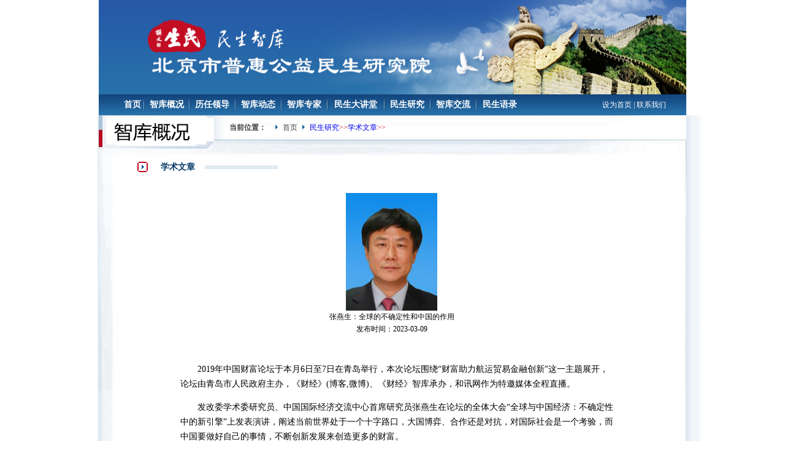

--- FILE ---
content_type: text/html; charset=UTF-8
request_url: http://www.cmsa.org.cn/1961.html
body_size: 7827
content:
<!DOCTYPE html PUBLIC "-//W3C//DTD XHTML 1.0 Transitional//EN" "http://www.w3.org/TR/xhtml1/DTD/xhtml1-transitional.dtd">
<html xmlns="http://www.w3.org/1999/xhtml">
 <head> 
  <meta http-equiv="Content-Type" content="text/html; charset=utf-8" /> 
<title>  张燕生：全球的不确定性和中国的作用 - 民生智库</title>
   <link href="/style/css/css1.css" rel="stylesheet" type="text/css" /> 
  <script type="text/javaScript" src="/style/js/gund.js"></script> 
 </head> 
<body>
<style type="text/css">
.has-text-align-center{ text-align:center}	
.has-text-align-right{ text-align:right;}
.pc_none{display: none;}
@media (max-width: 1024px){.pc_none{display: block !important;}
.phone_none{display: block;}
@media (max-width: 1024px){.phone_none{display: none;}
</style>
  

<div class="phone_none">
<table width="958" border="0" align="center" cellpadding="0" cellspacing="0">
  <tbody>
    <tr>
      <td><a href="http://www.cmsa.org.cn/" target="_blank" title="民生智库"><img src="/style/img/OaA6RCjcyq.jpg" width="958" height="154" border="0" /></a></td>
    </tr>
  </tbody>
</table>
<table width="958" border="0" align="center" cellpadding="0" cellspacing="0" id="menu">
  <tbody>
    <tr>
      <td width="727" height="34" align="center"><table width="90%" border="0" cellspacing="0" cellpadding="0">
          <tbody>
            <tr>
              <td align="center"><a href="/" class="w14b">首页</a></td>
       
                    <td width="2" align="center"><img src="/style/img/navbiao.jpg" width="2" height="20" /></td>
              <td align="center"><a href="http://www.cmsa.org.cn/category/zkgk" class="w14b">智库概况</a></td>
                             <td width="2" align="center"><img src="/style/img/navbiao.jpg" width="2" height="20" /></td>
             <td align="center"><a href="http://www.cmsa.org.cn/category/lrld" class="w14b">历任领导</a></td>
                             <td width="2" align="center"><img src="/style/img/navbiao.jpg" width="2" height="20" /></td>
               <td align="center"><a href="http://www.cmsa.org.cn/category/zkdt" class="w14b">智库动态</a></td>
                             <td width="2" align="center"><img src="/style/img/navbiao.jpg" width="2" height="20" /></td>
              <td align="center"><a href="http://www.cmsa.org.cn/category/zkzj" class="w14b">智库专家</a></td>
                             <td width="2" align="center"><img src="/style/img/navbiao.jpg" width="2" height="20" /></td>
               <td align="center"><a href="http://www.cmsa.org.cn/category/msdjt" class="w14b">民生大讲堂</a></td>
                             <td width="2" align="center"><img src="/style/img/navbiao.jpg" width="2" height="20" /></td>
              <td align="center"><a href="http://www.cmsa.org.cn/category/msyj" class="w14b">民生研究</a></td>
                             <td width="2" align="center"><img src="/style/img/navbiao.jpg" width="2" height="20" /></td>
               <td align="center"><a href="http://www.cmsa.org.cn/category/zkjl" class="w14b">智库交流</a></td>
                             <td width="2" align="center"><img src="/style/img/navbiao.jpg" width="2" height="20" /></td>
             <td align="center"><a href="http://www.cmsa.org.cn/category/msyl" class="w14b">民生语录</a></td>
                           </tr>
          </tbody>
        </table></td>
      <td width="231" align="center"><a href="#" style="margin-left: 60px;" class="w12" onclick="this.style.behavior='url(#default#homepage)';this.setHomePage('http://www.cmsa.org.cn');">设为首页</a><span class="w122"> | </span><a href="http://www.cmsa.org.cn/category/lxwm" target="_blank" class="w12">联系我们</a></td>
    </tr>
  </tbody>
</table>

<table width="100%" border="0" align="center" cellpadding="0" cellspacing="0" class="bg2">
  <tr>
    <td align="center"><table width="958" border="0" cellpadding="0" cellspacing="0"  style="background-image: url(/style/images/img/2.jpg);background-repeat: no-repeat;
            background-position: top;">
        <tr>
          <td align="center">
          <table width="832" border="0" cellspacing="0" cellpadding="0">
              <tr>
                <td height="72" valign="top"><table width="100%" height="41" border="0" cellpadding="0" cellspacing="0">
                    <tr>
                      <td width="18%">&nbsp;</td>
                      <td width="8%" class="b12b">当前位置：</td>
                      <td width="74%" align="left"><table border="0" cellspacing="0" cellpadding="0">
                          <tr>
                            <td width="20" align="center"><img src="/style/img/biao5.jpg" width="4" height="7" /></td>
                            <td align="center"><a href="/" class="b12">首页</a></td>
                            <td width="20" align="center"><img src="/style/img/biao5.jpg" width="4" height="7" /></td>
                            <td align="center" class="r12"><a href="http://www.cmsa.org.cn/category/msyj">民生研究</a>>><a href="http://www.cmsa.org.cn/category/msyj/xswz">学术文章</a>>> </td>
                          </tr>
                        </table></td>
                    </tr>
                  </table>
                </td>
              </tr>
              <tr>
                <td height="45" align="left" valign="top"><table width="300" border="0" cellspacing="0" cellpadding="0">
                    <tr>
                      <td width="22"><img src="/style/img/biao3.jpg" width="17" height="17" /></td>
                      <td align="center" class="blue14b">学术文章</td>
                      <td  align="left"><img src="/style/img/biao4.jpg" width="119" height="6" /></td>
                    </tr>
                  </table></td>
              </tr>
              <tr>					                <td align="left">
                  <table width="832" border="0" cellspacing="0" cellpadding="0">
                    <tr>
                      <td width="832" style="line-height:20px; padding-top:10px;">
                        <table width="829" border="0" cellspacing="0" cellpadding="0">
                          <tr>
                            <td align="center"><a href="/"><img src="/data/attachment/202112/25/85a2bb4fc5ed0444.jpeg" width="149" height="192" /></a></td>
                          </tr>
                          <tr>
                            <td align="center" >张燕生：全球的不确定性和中国的作用</td>
                          </tr>
                          <tr>
                            <td align="center" >发布时间：2023-03-09</td>
                          </tr>
                          <tr>
                            <td align="center" >
														</td>
                          </tr>
                          <tr>
                            <td>
                                <table width="100%" border="0" cellspacing="0" cellpadding="0">
                                <tr>
                                  <td style="line-height:24px; padding:30px 50px 30px 70px;font-size:10.5pt;">
                                  
<p style="font-family:&quot;font-size:14px;">  	　　2019年中国财富论坛于本月6日至7日在青岛举行，本次论坛围绕“财富助力航运贸易金融创新”这一主题展开，论坛由青岛市人民政府主办，《财经》(博客,微博)、《财经》智库承办，和讯网作为特邀媒体全程直播。  </p>
<p style="font-family:&quot;font-size:14px;">  </p>
<p style="font-family:&quot;font-size:14px;">  	　　发改委学术委研究员、中国国际经济交流中心首席研究员张燕生在论坛的全体大会“全球与中国经济：不确定性中的新引擎”上发表演讲，阐述当前世界处于一个十字路口，大国博弈、合作还是对抗，对国际社会是一个考验，而中国要做好自己的事情，不断创新发展来创造更多的财富。  </p>
<p style="font-family:&quot;font-size:14px;">  </p>
<p style="font-family:&quot;font-size:14px;">  	　　以下为讲话实录：  </p>
<p style="font-family:&quot;font-size:14px;">  </p>
<p style="font-family:&quot;font-size:14px;">  	　　张燕生：尊敬的各位女士、各位先生，各位朋友，大家早上好！我今天演讲的题目主要是想讲一下，全球的不确定性和中国的作用。  </p>
<p style="font-family:&quot;font-size:14px;">  </p>
<p style="font-family:&quot;font-size:14px;">  	　　我们知道刚刚结束的G20大阪峰会，我自己感觉到出席这次峰会的领导人，通过有声、无声能感觉到一种焦虑。我们说他们焦虑什么？他们焦虑世界究竟向何处去。而且在这次峰会上，习近平主席说了一句话，也就是和他的同事、那些朋友们讲，说我们要避免因一时短视而犯历史性的错误。从这个角度讲，我们可以看到，当前世界确实走在了一个十字路口，这个世界究竟向何处去？  </p>
<p style="font-family:&quot;font-size:14px;">  </p>
<p style="font-family:&quot;font-size:14px;">  	　　我重点是讲五个问题：第一个问题，就想谈一下这个焦虑之一是当今世界缺少动力，也就是当今世界处于新旧动能转换期，动力在哪儿？我们可以看到当今的世界，也就是我们下一步的增长，是靠金融、房地产、军工等要素投入增长驱动，还是靠创新、科技进步、结构性改革驱动？  </p>
<p style="font-family:&quot;font-size:14px;">  </p>
<p style="font-family:&quot;font-size:14px;">  	　　那么在这样的十字路口上，我们可以看到使人焦虑和担心的是世界的技术保护主义在抬头。我们可以看到一些大国，把华为、中科、曙光这些企业放入了实体清单，并且制定了14个行业对这种基础的和新兴的科技进行出口管制的改革法案。朋友们，可以看一看，这14个出口管制的领域，基本覆盖全球所有的科技创新的新兴领域，而且还出台了关于外商投资的风险评估法案等等。因此，这样一来，人们就会担心会不会出现因为技术的封锁、科技的脱钩而出现一个世界、两个体系的前景。如果发生这种前景，这些20国集团领导人们就会焦虑，未来的世界会太平吗？  </p>
<p style="font-family:&quot;font-size:14px;">  </p>
<p style="font-family:&quot;font-size:14px;">  	　　第二个焦虑的方面，我们可以看到全球化现在遇到了曲折。什么叫全球化？我自己是把全球化定义为三个推动力推动出来的，也就是开放驱动、创新驱动、市场化驱动，最后产生了一个相互依存的地球村。但是我们会问自己一个问题，我们生活在一个相互依存的地球村，什么样的规则在治理这个地球村。什么样的机构、机制在治理这个地球村。因此，我们会发现当今世界全球化遇到阻力，全球治理改革遇到了阻力，那么在这种情况下，就会出现区域化发展的态势，也就是我们可以看到，像美墨加协定，CPP，RECP，日欧的EPA和中日韩的MPA等等，当全球化推动遇到阻力，各种各样的区域化方案就会风起云涌。在这种情况下，我就会问自己的一个问题，这个区域化是推动开放性的区域化还是排他性的区域化。是推动激进性的区域化路径，还是渐进性的区域化发展路径，是采取高标准还是采取适宜的标准。我们可以看到区域化发展中间存在很多矛盾、问题和冲突。在这种情况下，我们可以看到在世界有少数人，尤其是一些极右分子，要颠覆既有规则的自由贸易秩序，要建立本国优先的零关税、零壁垒、零补贴的“自由贸易”和“公平贸易”。在这种情况下，人们就会产生一种焦虑。就是未来究竟是自由贸易还是保护贸易，是多边主义还是单边主义，是合作的伙伴关系，还是以邻为恶的对手。  </p>
<p style="font-family:&quot;font-size:14px;">  </p>
<p style="font-family:&quot;font-size:14px;">  	　　第三个焦虑是发展的鸿沟在扩大，也可称为多哈回合的谈判进入了困境。现在WTO改革，一种方案就是强制发展中国家、新兴经济体不再享受特殊和差异化的待遇，全球供应链、产业链、价值链很可能出现颠覆性的调整。也就是三链的基础，全球化、新科技革命和各国之间的开放合作伙伴关系正在发生变化，未来全球的产业链、价值链、供应链会不会出现本地化、区域化、碎片化的格局。在这种情况下，我们可以看到全球联合国2030议程任重道远。  </p>
<p style="font-family:&quot;font-size:14px;">  </p>
<p style="font-family:&quot;font-size:14px;">  	　　第四个焦虑就是对世界向何处去，国际社会存在着明显的利益差异，观点分歧。能不能做到和而不同，开放包容，那么对国际社会来讲，也同样存在着不确定性。在这种情况下，无论是发达国家，还是发展中国家，无论学术界还是工商界，还是不同的信仰，不同的社会制度，国际社会都面临着一个基本的使命，也就是如何避免把世界推向冲突和对抗的陷阱。在这种情况下，这个世界面临着巨大的不确定性，中美贸易战是一个焦点。中美两个大国如何从理性对抗走向理性合作，对中国人来讲，也就是我们要保持平常心。什么是平常心，就是我们要尊重常识，尊重规律，尊重国际。我们要保持历史的耐心、战略的定力、底线的思维。中美关系有可能过程比结果重要，对中国来讲，就是两个大国博弈，做最好自己的事情。  </p>
<p style="font-family:&quot;font-size:14px;">  </p>
<p style="font-family:&quot;font-size:14px;">  	　　最后我简单谈一下中国未来财富的来源，来源于哪里？来源于创新，我们可以看到2018年，中国的研发强度2.18，中国东部沿海，包括山东青岛，它们的研发强度已经超过OECD国家平均的水平2.4，在这种情况下，下一步中国的财富是来自于高质量发展，现代化经济体系的建设和治理体系、治理能力的现代化。要想创造未来的财富，有三件工作我们需要做好。  </p>
<p style="font-family:&quot;font-size:14px;">  </p>
<p style="font-family:&quot;font-size:14px;">  	　　第一件工作要想创造未来的财富，我们需要一批一流的大学和人才，一流的创新链和科研院所，一流的现代金融体系，多层次资本市场和财富管理中心，一流的供应链、产业链、价值链和一流的创新驱动型的企业总部经济和功能性分支。因此下一步的中国会更加开放。  </p>
<p style="font-family:&quot;font-size:14px;">  </p>
<p style="font-family:&quot;font-size:14px;">  	　　第二件工作就是要做到创造未来的财富，我们就要营造法治化、现代化、规范化的市场环境、营商环境、创新环境、投资环境和政策环境。  </p>
<p style="font-family:&quot;font-size:14px;">  </p>
<p style="font-family:&quot;font-size:14px;">  	　　那么最后一点，也就是我们要创造财富，我们就要建立现代产业体系。那么现代产业体系，也就是要建立实体经济为本，科技创新为第一动力，现代金融为重要的驱动力和人力资源为第一资源的协同发展的现代产业体系。因此，我们会发现，创造未来的财富，在一个全球不确定条件下，因此我们要做好“一带一路”，要做好进一步扩大国内市场的开放，要做好主动扩大进口，为世界带来动力，为中国带来财富，为人民带来未来。  </p>
<p style="font-family:&quot;font-size:14px;">  </p>
<p style="font-family:&quot;font-size:14px;">  	　　谢谢。  </p>
<p style="font-family:&quot;font-size:14px;">  </p>
<p style="font-family:&quot;font-size:14px;text-align:center;">  	<strong>（作者为民生智库特邀研究员、国家发改委学术委员会秘书长、研究员）</strong>  </p>
                                  </td>
                                </tr>
                                </table>
                            </td>
                          </tr>
                        </table>
                      </td>
                    </tr>
                  </table>
                  <br />                  <br />                </td>	
              </tr>
            </table>
            </td>
        </tr>
      </table>
    </td>
  </tr>
</table>
<table width="958" border="0" align="center" cellpadding="0" cellspacing="0">
  <tr>
    <td><table width="100%" border="0" cellspacing="0" cellpadding="0">
      <tr>
        <td width="5%" align="center"><img src="/style/img/biao.jpg" width="9" height="11" /></td>
        <td><a href="/" class="r14b">友情链接</a></td>
        </tr>
    </table></td>
  </tr>
  <tr>
    <td><table width="100%" border="0" cellpadding="0" cellspacing="20" class="bk">
      <tr>
        <td>
         <div class="link"><ul>  <li><a href="https://www.mca.gov.cn/">民政部</a></li>
<li><a href="http://www.zgzcexpert.cn/">中国政策专家库</a></li>
<li><a href="http://www.ccps.gov.cn/">中共中央党校</a></li>
<li><a href="http://www.cssn.cn/">中国社会科学院</a></li>
<li><a href="https://www.drc.gov.cn/">国务院发展研究中心</a></li>
<li><a href="http://www.counsellor.gov.cn/">国务院参事室</a></li>
</ul></div>
</td>
      </tr>
    </table></td>
  </tr>
</table>
 <table width="958" border="0" align="center" cellpadding="0" cellspacing="0">
  <tr>
    <td align="center"></td>
  </tr>
  <tr>
  <td align="center">	        承办单位：北京市普惠公益民生研究院   地址：北京市海淀区万寿路甲12号D座  邮编：100036  电话：010-68007379  邮箱：cmsa@cmsa.org.cn        </td>
  </tr>
  <tr>
    <td align="center"><a href="http://beian.miit.gov.cn/" style="color: #000000;" target="_blank">京ICP备2021037876号-1 &nbsp;&nbsp;</a><span><img src="/style/img/jing.png" width="15" height="15"></span>京公网安备：1101080204095 &nbsp;&nbsp;版权所有Copyright 民生智库 </td>
  </tr>
  <tr>
    <td align="center"></td>
  </tr>
</table> 
<style>
a{text-decoration:none;}
ul {
	list-style-type: none;
	list-style: none;
}
li {
	float: left;
	list-style-type: none;
	list-style: none;
}
.link li{ background:none; padding-left:10px;}
.link li a{
    font-size: 12px;
    line-height: 22px;
    color: 
    #434343;
    text-decoration: none;
}
.link li a:hover {
    font-size: 12px;
    line-height: 22px;
    color: 
    #c40e24;
    text-decoration: none;
}
</style>
</div>
<!-- 手机站 -->
<div class="pc_none"> 
<meta content="width=device-width,initial-scale=1.0, maximum-scale=1.0, user-scalable=0" name="viewport">
<meta name="apple-mobile-web-app-capable" content="no">
<meta name="viewport" content="width=device-width, initial-scale=1.0, maximum-scale=1.0, minimum-scale=1.0, user-scalable=no">
<meta name="format-detection" content="telephone=no,email=no,adress=no">
<link href="/style/css/csswap.css" rel="stylesheet" type="text/css">
<script type="text/javaScript" src="/style/js/gundwap.js"></script>
<style>
blockquote {
  margin-inline-start:10px;
  margin-inline-end: 10px;
}
table, td, td img {
  max-width:100%
}
.content img {
  width:100%;
  height:auto
}
</style>
<style id="tsbrowser_video_independent_player_style" type="text/css">
[tsbrowser_force_max_size] {
 width: 100% !important;
 height: 100% !important;
 left: 0px !important;
 top: 0px !important;
 margin: 0px !important;
 padding: 0px !important;
 transform: none !important;
}
 [tsbrowser_force_fixed] {
 position: fixed !important;
 z-index: 9999 !important;
 background: black !important;
}
 [tsbrowser_force_hidden] {
 opacity: 0 !important;
 z-index: 0 !important;
}
 [tsbrowser_hide_scrollbar] {
 overflow: hidden !important;
}
 [tsbrowser_display_none] {
 display: none !important;
 visibility: hidden !important;
 opacity: 0 !important;
}
 [tsbrowser_force_show] {
 display: black !important;
 visibility: visible !important;
 opacity: 0;
}
</style>
</head>
<body style="">
	<table width="100%" border="0" align="center" cellpadding="0" cellspacing="0">
  <tbody>
    <tr>
      <td><a href="http://www.cmsa.org.cn/" title="民生智库"><img src="/style/img/OaA6RCjcyq.jpg" width="100%" border="0"></a></td>
    </tr>
  </tbody>
</table>
<table width="100%" border="0" align="center" cellpadding="0" cellspacing="0" id="menu" style="margin-bottom:10px;background: url(/style/images/img/navbg.jpg) ">
  <tbody>
    <tr>
      <td width="100%" height="34" align="center"><table width="99%" border="0" cellspacing="0" cellpadding="0">
          <tbody>
            <tr>
              <td align="center">
              <a href="http://www.cmsa.org.cn/category/zkgk" class="w14b">智库概况</a>
             </td>
             <td align="center">
              <a href="http://www.cmsa.org.cn/category/lrld" class="w14b">历任领导</a>
             </td>
              <td align="center">
              <a href="http://www.cmsa.org.cn/category/zkdt" class="w14b">智库动态</a>
             </td>
              <td align="center">
              <a href="http://www.cmsa.org.cn/category/zkzj" class="w14b">智库专家</a>
             </td>
            </tr>
            <tr>
               <td align="center">
              <a href="http://www.cmsa.org.cn/category/msdjt" class="w14b">民生大讲堂</a>
             </td>
               <td align="center">
              <a href="http://www.cmsa.org.cn/category/msyj" class="w14b">民生研究</a>
             </td>
               <td align="center">
              <a href="http://www.cmsa.org.cn/category/zkjl" class="w14b">智库交流</a>
             </td>
               <td align="center">
              <a href="http://www.cmsa.org.cn/category/msyl" class="w14b">民生语录</a>
             </td>
              <td align="center"></td>
            </tr>
          </tbody>
        </table></td>
    </tr>
  </tbody>
</table>
<script type="text/javascript">
    function GetObj(objName){
if(document.getElementById){
return eval('document.getElementById("' + objName + '")');
}else if(document.layers){
return eval("document.layers['" + objName +"']");
}else{
return eval('document.all.' + objName);
}
}
function PARMenu(index,flag){
for(var i=0;i<9;i++){/* max-4 */
if(GetObj("content"+i)&&GetObj("PARm"+i)){
GetObj("content"+i).style.display = 'none';
GetObj("PARm"+i).className = "out";
}
}
if(GetObj("content"+index)&&GetObj("PARm"+index)){
GetObj("content"+index).style.display = 'block';
GetObj("PARm"+index).className = "on";
}
}
  </script> 
<table width="96%" style="0 2% " border="0" align="center" cellpadding="0" cellspacing="0" class="bg2">
  <tbody>
    <tr>
      <td align="center"><table width="100%" border="0" cellpadding="0" cellspacing="0">
          <tbody>
            <tr>
              <td align="center"><table width="100%" border="0" cellspacing="0" cellpadding="0">
                  <tbody>
                    <tr>
                      <td height="45" align="left" valign="top"><table width="100%" border="0" cellspacing="0" cellpadding="0">
                          <tbody>
                            <tr>
                              <td width="22"><img src="/style/img/biao3.jpg" width="17" height="17"></td>
                              <td width="" align="center" class="blue14b">       学术文章</td>
                              <td width="" align="left"><img src="/style/img/biao4.jpg" width="119" height="6"></td>
                            </tr>
                          </tbody>
                        </table></td>
                    </tr>
                    <tr>
                      <td align="left"><table width="100%" border="0" cellspacing="0" cellpadding="0">
                          <tbody>
                            <tr>
                              <td><table width="100%" border="0" cellspacing="0" cellpadding="0">
                                  <tbody>
                                    <tr>
                                      <td height="30"><div align="center"> <img src="/data/attachment/202112/25/85a2bb4fc5ed0444.jpeg" onload="javascript:DrawImage(this,900,600);" name="bigpic" id="bigpic" style="padding:11px; border:1px solid #e9e9e9"></div></td>
                                    </tr>
                                    <tr>
                                      <td height="30"><div align="center" class="STYLE3t">张燕生：全球的不确定性和中国的作用</div></td>
                                    </tr>
									  <tr>
                            <td align="center" >发布时间：2023-03-09</td>
                          </tr>
                                    <tr>
                                      <td height="30" align="center"><b></b></td>
                                    </tr>
                                    <tr>
                                      <td><table width="100%" border="0" cellspacing="0" cellpadding="0">
                                          <tbody>
                                            <tr>
                                              <td style="line-height:24px; padding:0px 0px;font-size:10.5pt;"> 
<p style="font-family:&quot;font-size:14px;">  	　　2019年中国财富论坛于本月6日至7日在青岛举行，本次论坛围绕“财富助力航运贸易金融创新”这一主题展开，论坛由青岛市人民政府主办，《财经》(博客,微博)、《财经》智库承办，和讯网作为特邀媒体全程直播。  </p>
<p style="font-family:&quot;font-size:14px;">  </p>
<p style="font-family:&quot;font-size:14px;">  	　　发改委学术委研究员、中国国际经济交流中心首席研究员张燕生在论坛的全体大会“全球与中国经济：不确定性中的新引擎”上发表演讲，阐述当前世界处于一个十字路口，大国博弈、合作还是对抗，对国际社会是一个考验，而中国要做好自己的事情，不断创新发展来创造更多的财富。  </p>
<p style="font-family:&quot;font-size:14px;">  </p>
<p style="font-family:&quot;font-size:14px;">  	　　以下为讲话实录：  </p>
<p style="font-family:&quot;font-size:14px;">  </p>
<p style="font-family:&quot;font-size:14px;">  	　　张燕生：尊敬的各位女士、各位先生，各位朋友，大家早上好！我今天演讲的题目主要是想讲一下，全球的不确定性和中国的作用。  </p>
<p style="font-family:&quot;font-size:14px;">  </p>
<p style="font-family:&quot;font-size:14px;">  	　　我们知道刚刚结束的G20大阪峰会，我自己感觉到出席这次峰会的领导人，通过有声、无声能感觉到一种焦虑。我们说他们焦虑什么？他们焦虑世界究竟向何处去。而且在这次峰会上，习近平主席说了一句话，也就是和他的同事、那些朋友们讲，说我们要避免因一时短视而犯历史性的错误。从这个角度讲，我们可以看到，当前世界确实走在了一个十字路口，这个世界究竟向何处去？  </p>
<p style="font-family:&quot;font-size:14px;">  </p>
<p style="font-family:&quot;font-size:14px;">  	　　我重点是讲五个问题：第一个问题，就想谈一下这个焦虑之一是当今世界缺少动力，也就是当今世界处于新旧动能转换期，动力在哪儿？我们可以看到当今的世界，也就是我们下一步的增长，是靠金融、房地产、军工等要素投入增长驱动，还是靠创新、科技进步、结构性改革驱动？  </p>
<p style="font-family:&quot;font-size:14px;">  </p>
<p style="font-family:&quot;font-size:14px;">  	　　那么在这样的十字路口上，我们可以看到使人焦虑和担心的是世界的技术保护主义在抬头。我们可以看到一些大国，把华为、中科、曙光这些企业放入了实体清单，并且制定了14个行业对这种基础的和新兴的科技进行出口管制的改革法案。朋友们，可以看一看，这14个出口管制的领域，基本覆盖全球所有的科技创新的新兴领域，而且还出台了关于外商投资的风险评估法案等等。因此，这样一来，人们就会担心会不会出现因为技术的封锁、科技的脱钩而出现一个世界、两个体系的前景。如果发生这种前景，这些20国集团领导人们就会焦虑，未来的世界会太平吗？  </p>
<p style="font-family:&quot;font-size:14px;">  </p>
<p style="font-family:&quot;font-size:14px;">  	　　第二个焦虑的方面，我们可以看到全球化现在遇到了曲折。什么叫全球化？我自己是把全球化定义为三个推动力推动出来的，也就是开放驱动、创新驱动、市场化驱动，最后产生了一个相互依存的地球村。但是我们会问自己一个问题，我们生活在一个相互依存的地球村，什么样的规则在治理这个地球村。什么样的机构、机制在治理这个地球村。因此，我们会发现当今世界全球化遇到阻力，全球治理改革遇到了阻力，那么在这种情况下，就会出现区域化发展的态势，也就是我们可以看到，像美墨加协定，CPP，RECP，日欧的EPA和中日韩的MPA等等，当全球化推动遇到阻力，各种各样的区域化方案就会风起云涌。在这种情况下，我就会问自己的一个问题，这个区域化是推动开放性的区域化还是排他性的区域化。是推动激进性的区域化路径，还是渐进性的区域化发展路径，是采取高标准还是采取适宜的标准。我们可以看到区域化发展中间存在很多矛盾、问题和冲突。在这种情况下，我们可以看到在世界有少数人，尤其是一些极右分子，要颠覆既有规则的自由贸易秩序，要建立本国优先的零关税、零壁垒、零补贴的“自由贸易”和“公平贸易”。在这种情况下，人们就会产生一种焦虑。就是未来究竟是自由贸易还是保护贸易，是多边主义还是单边主义，是合作的伙伴关系，还是以邻为恶的对手。  </p>
<p style="font-family:&quot;font-size:14px;">  </p>
<p style="font-family:&quot;font-size:14px;">  	　　第三个焦虑是发展的鸿沟在扩大，也可称为多哈回合的谈判进入了困境。现在WTO改革，一种方案就是强制发展中国家、新兴经济体不再享受特殊和差异化的待遇，全球供应链、产业链、价值链很可能出现颠覆性的调整。也就是三链的基础，全球化、新科技革命和各国之间的开放合作伙伴关系正在发生变化，未来全球的产业链、价值链、供应链会不会出现本地化、区域化、碎片化的格局。在这种情况下，我们可以看到全球联合国2030议程任重道远。  </p>
<p style="font-family:&quot;font-size:14px;">  </p>
<p style="font-family:&quot;font-size:14px;">  	　　第四个焦虑就是对世界向何处去，国际社会存在着明显的利益差异，观点分歧。能不能做到和而不同，开放包容，那么对国际社会来讲，也同样存在着不确定性。在这种情况下，无论是发达国家，还是发展中国家，无论学术界还是工商界，还是不同的信仰，不同的社会制度，国际社会都面临着一个基本的使命，也就是如何避免把世界推向冲突和对抗的陷阱。在这种情况下，这个世界面临着巨大的不确定性，中美贸易战是一个焦点。中美两个大国如何从理性对抗走向理性合作，对中国人来讲，也就是我们要保持平常心。什么是平常心，就是我们要尊重常识，尊重规律，尊重国际。我们要保持历史的耐心、战略的定力、底线的思维。中美关系有可能过程比结果重要，对中国来讲，就是两个大国博弈，做最好自己的事情。  </p>
<p style="font-family:&quot;font-size:14px;">  </p>
<p style="font-family:&quot;font-size:14px;">  	　　最后我简单谈一下中国未来财富的来源，来源于哪里？来源于创新，我们可以看到2018年，中国的研发强度2.18，中国东部沿海，包括山东青岛，它们的研发强度已经超过OECD国家平均的水平2.4，在这种情况下，下一步中国的财富是来自于高质量发展，现代化经济体系的建设和治理体系、治理能力的现代化。要想创造未来的财富，有三件工作我们需要做好。  </p>
<p style="font-family:&quot;font-size:14px;">  </p>
<p style="font-family:&quot;font-size:14px;">  	　　第一件工作要想创造未来的财富，我们需要一批一流的大学和人才，一流的创新链和科研院所，一流的现代金融体系，多层次资本市场和财富管理中心，一流的供应链、产业链、价值链和一流的创新驱动型的企业总部经济和功能性分支。因此下一步的中国会更加开放。  </p>
<p style="font-family:&quot;font-size:14px;">  </p>
<p style="font-family:&quot;font-size:14px;">  	　　第二件工作就是要做到创造未来的财富，我们就要营造法治化、现代化、规范化的市场环境、营商环境、创新环境、投资环境和政策环境。  </p>
<p style="font-family:&quot;font-size:14px;">  </p>
<p style="font-family:&quot;font-size:14px;">  	　　那么最后一点，也就是我们要创造财富，我们就要建立现代产业体系。那么现代产业体系，也就是要建立实体经济为本，科技创新为第一动力，现代金融为重要的驱动力和人力资源为第一资源的协同发展的现代产业体系。因此，我们会发现，创造未来的财富，在一个全球不确定条件下，因此我们要做好“一带一路”，要做好进一步扩大国内市场的开放，要做好主动扩大进口，为世界带来动力，为中国带来财富，为人民带来未来。  </p>
<p style="font-family:&quot;font-size:14px;">  </p>
<p style="font-family:&quot;font-size:14px;">  	　　谢谢。  </p>
<p style="font-family:&quot;font-size:14px;">  </p>
<p style="font-family:&quot;font-size:14px;text-align:center;">  	<strong>（作者为民生智库特邀研究员、国家发改委学术委员会秘书长、研究员）</strong>  </p>
</td>
                                            </tr>
                                          </tbody>
                                        </table></td>
                                    </tr>
                                  </tbody>
                                </table></td>
                            </tr>
                          </tbody>
                        </table></td>
                    </tr>
                  </tbody>
                </table>
                <table width="100%" border="0" cellspacing="0" cellpadding="0">
                  <tbody>
                    <tr>
                      <td height="1" bgcolor="#bfd4e6"></td>
                    </tr>
                  </tbody>
                </table></td>
            </tr>
          </tbody>
        </table>
          <table width="100%" border="0" align="center" cellpadding="0" cellspacing="0">
  <tbody>
    <tr>
      <td><table width="100%" border="0" cellspacing="0" cellpadding="0">
          <tbody>
            <tr>
              <td width="5%" align="center"><img src="/style/img/biao.jpg" width="9" height="11"></td>
              <td><a href="#/link.html" class="r14b">友情链接</a></td>
            </tr>
          </tbody>
        </table></td>
    </tr>
    <tr>
      <td><table width="100%" border="0" cellpadding="0" cellspacing="20" class="bk">
          <tbody>
            <tr>
              <td>
           <div class="link"><ul>  <li><a href="https://www.mca.gov.cn/">民政部</a></li>
<li><a href="http://www.zgzcexpert.cn/">中国政策专家库</a></li>
<li><a href="http://www.ccps.gov.cn/">中共中央党校</a></li>
<li><a href="http://www.cssn.cn/">中国社会科学院</a></li>
<li><a href="https://www.drc.gov.cn/">国务院发展研究中心</a></li>
<li><a href="http://www.counsellor.gov.cn/">国务院参事室</a></li>
</ul></div>
              </td>
            </tr>
          </tbody>
        </table></td>
    </tr>
  </tbody>
</table>
<table width="100%" border="0" align="center" cellpadding="0" cellspacing="0">
  <tbody>
    <tr>
      <td align="center"></td>
    </tr>
    <tr>
      <td align="center">
        承办单位：北京市普惠公益民生研究院<span><br>
        地址：北京市海淀区万寿路甲12号D座<br>
        邮编：100036 电话：010-68007379<br>
		   邮箱：cmsa@cmsa.org.cn
       </td>
    </tr>
    <tr>
      <td align="center"><a href="http://beian.miit.gov.cn/" style="color: #000000;" target="_blank">京ICP备2021037876号-1 </a>
       <img src="/style/img/jing.png" width="15" height="15">京公网安备：1101080204095<br>
       版权所有Copyright 民生智库
         </td>
    </tr> 
    <tr>
      <td align="center"><script src="http://s19.cnzz.com/stat.phpid=4888214&web_id=4888214&show=pic" language="JavaScript"></script><script src="http://c.cnzz.com/core.phpweb_id=4888214&show=pic&t=z" charset="utf-8" type="text/javascript"></script><a href="https://www.cnzz.com/stat/website.phpweb_id=4888214" target="_blank" title="站长统计"><img border="0" hspace="0" vspace="0" src="/style/img/pic.gif"></a></td>
    </tr>
    <tr>
      <td align="center"></td>
    </tr>
  </tbody>
</table>        
        <style>
ul {list-style-type: none; list-style: none;}
li {float: left;list-style-type: none; list-style: none;}
</style></td>
    </tr>
  </tbody>
</table>
</div>
</body>
</html>

--- FILE ---
content_type: text/css
request_url: http://www.cmsa.org.cn/style/css/csswap.css
body_size: 1580
content:
@charset "utf-8";
body {
    font-size: 12px;
    line-height: 22px;
    color: 3434343;
    text-decoration: none;
    margin: 0px;
    padding: 0px;
}
#menu{ background: url(img/navbg.jpg) repeat-x }
#bhh{background-image: url(img/9.jpg);background-repeat: no-repeat;background-position: top;}
img{border:0;}
ul {margin: 0px;padding:0px;}
li {
    list-style-type: none;
    background:url(img/biao2.gif) no-repeat;
    padding-left:15px;
    background-position: left;
}

.bg {
    background-image: url(img/bg.jpg);
    background-repeat: no-repeat;
    background-position: top;
}
.bg2 {
    background-image: url(img/bg2.jpg);
    background-repeat: repeat-y;
    background-position: center top;
}
.bg_wygk {
    background-image: url(../images/wygk.jpg);
    background-repeat: no-repeat;
    background-position: top;
}
.bg_fzr {
    background-image: url(../images/fzrbg.jpg);
    background-repeat: no-repeat;
    background-position: top;
}
.bg_wyxz {
    background-image: url(../images/wyszbg.jpg);
    background-repeat: no-repeat;
    background-position: top;
}
.bg_wyls {
    background-image: url(../images/wyyy.jpg);
    background-repeat: no-repeat;
    background-position: top;
}
.bg_msdjt {
    background-image: url(../images/msdjt.jpg);
    background-repeat: no-repeat;
    background-position: top;
}
.bg_xsyj {
    background-image: url(img/msyj.jpg);
    background-repeat: no-repeat;
    background-position: top;
}
.bg_msyy {
    background-image: url(img/msyl.jpg);
    background-repeat: no-repeat;
    background-position: top;
}
.bg_wydt{
    background-image: url(../images/wydtbg.jpg);
    background-repeat: no-repeat;
    background-position: top;
}
.bg_ldgh {
    background-image: url(img/ldgh.jpg);
    background-repeat: no-repeat;
    background-position: top;
}
.w14b {
    font-size: 14px;
    line-height: 34px;
    font-weight: bold;
    color: #FFF;
    text-decoration: none;
}
.w14b:hover {
    font-size: 14px;
    line-height: 34px;
    font-weight: bold;
    color: #c40e24;
    text-decoration: none;
}
.w12 {
    font-size: 12px;
    line-height: 34px;
    color: #FFF;
    text-decoration: none;
}
.w12:hover {
    font-size: 12px;
    line-height: 34px;
    color: #c40e24;
    text-decoration: none;
}
.w122 {
    font-size: 12px;
    line-height: 34px;
    color: #FFF;
    text-decoration: none;
}
.r14b {
    font-size: 14px;
    line-height: 37px;
    font-weight: bold;
    color: #c40e24;
    text-decoration: none;
}
.r14b:hover {
    font-size: 14px;
    line-height: 37px;
    font-weight: bold;
    color: #434343;
    text-decoration: none;
}
.b14{
    font-size: 14px;
    line-height: 26px;
    color: #434343;
    text-decoration: none;
    }
    
    .b122{
    font-size: 12px;
    color: #434343;
    text-decoration: none;
    }
        .b1266{
    font-size: 12px;
    color: #f00;
    text-decoration: none;
    }
.b14:hover{
    font-size: 14px;
    line-height: 26px;
    color: #c40e24;
    text-decoration: none;
    }
.blue12{
    font-size: 12px;
    line-height: 22px;
    color: #013764;
    text-decoration: none;
    }
.blue12:hover{
    font-size: 12px;
    line-height: 22px;
    color: #c40e24;
    text-decoration: none;
    }
.blue14{
    font-size: 14px;
    line-height: 26px;
    color: #013764;
    text-decoration: none;
    }
.blue14:hover{
    font-size: 14px;
    line-height: 26px;
    color: #c40e24;
    text-decoration: none;
    }
.blue142{
    font-size: 14px;
    line-height: 26px;
    color: #013764;
    text-decoration: none;
    }

.b142{
    font-size: 14px;
    line-height: 26px;
    color: #434343;
    text-decoration: none;
    }
.blue14b{
    font-size: 14px;
    line-height: 26px;
    color: #013764;
    font-weight: bold;
    text-decoration: none;
    }
.b12{
    font-size: 12px;
    line-height: 22px;
    color: #434343;
    text-decoration: none;
    }
.b12:hover{
    font-size: 12px;
    line-height: 22px;
    color: #c40e24;
    text-decoration: none;
    }
.b12b{
    font-size: 12px;
    line-height: 22px;
    color: #434343;
    font-weight: bold;
    text-decoration: none;
    }
.r12{
    font-size: 12px;
    line-height: 22px;
    color:#c40e24;
    text-decoration: none;
    }

.bk {
    border: 1px solid #b1c7d7;
}
.bk2 {
    border-top-width: 1px;
    border-right-width: 1px;
    border-bottom-width: 1px;
    border-top-style: solid;
    border-right-style: solid;
    border-bottom-style: solid;
    border-left-style: none;
    border-top-color: #b1c7d7;
    border-right-color: #b1c7d7;
    border-bottom-color: #b1c7d7;
}
.bk3 {
    border: 1px solid #b1c7d7;
    background-color: #f3f9fe;
}
.bk4 {
    background-color: #f3f9fe;
    border-right-width: 1px;
    border-bottom-width: 1px;
    border-left-width: 1px;
    border-top-style: none;
    border-right-style: solid;
    border-bottom-style: solid;
    border-left-style: solid;
    border-right-color: #b1c7d7;
    border-bottom-color: #b1c7d7;
    border-left-color: #b1c7d7;
}
.bk5 {
    border: 10px solid #dfe9f1;
}
.bk6 {
    background-color: #f3f9fe;
    border-bottom-width: 1px;
    border-top-style: solid;
    border-bottom-style: solid;
    border-bottom-color: #b1c7d7;
    border-top-width: 1px;
    border-top-color: #b1c7d7;
}
.bk7 {
    background-color: #dfe9f1;
    border-bottom-style: solid;
    border-bottom-width: 1px;
    border-bottom-color: #b1c7d7;
}
.bk8 {
    background-color: #f3f9fe;
    border-bottom-width: 1px;
    border-top-style: none;
    border-bottom-style: solid;
    border-bottom-color: #b1c7d7;
}
#tldemo {   OVERFLOW: hidden; WIDTH: 880px; HEIGHT: 160px
}



.rollBox img{border:none;}
.rollBox{width:720px;overflow:hidden;margin:0 auto; }
.rollBox .Cont{overflow:hidden; padding-top:2px; margin-left:0px; margin-right:8px;   margin-left:1px;}
.rollBox .ScrCont{width:10000000px;}
.rollBox .Cont .pic{width:139px;float:left;text-align:center;padding-right:0px; padding-top:0px; margin-right:0px; padding-top:20px; padding-bottom:17px;}
*+html .rollBox .Cont .pic{width:118px;float:left;text-align:center;padding-right:0px;  }
.rollBox .Cont .pic img{padding:1px; display:block;margin:0 auto;}
.rollBox .Cont .pic p{line-height:26px;color:#505050;}
.rollBox .Cont a:link,.rollBox .Cont a:visited{text-decoration:none;}
.rollBox .Cont a:hover{text-decoration:underline;}
.rollBox #List1,.rollBox #List2{float:left;}
.img1,.img2,.Cont{
float:left;}
.img1,.img2{
width:18px;
height:94px;
display:block;
cursor:pointer;
margin-top: 68px;
}
.img1{
background-image:url(img/an_05.jpg);
background-repeat: no-repeat;
background-position: center center;}
.img2{
background-image:url(img/an_03.jpg);
background-repeat: no-repeat;
background-position: center center;
}

.tabmenu .ul .li{margin:0;padding:0;border:0;list-style:none;outline:none;}
.tabmenu .li{margin:0;padding:0;border:0;list-style:none;outline:none;}
.tabmenu{ width:369px;cursor:pointer; margin:0;padding:0; }
.tabbox{  height:auto;margin:0;padding:0; padding-top:25px; }
.tabmenu .on{ width:123px; height:35px; float:left; background:url(img/tab_03.jpg); line-height:35px; color:#FFF; text-align:center; font-weight:bold; font-size:14px;}
.on,.out{ cursor:hand}
ul{ list-style:none}
.tabmenu li{ width:123px; height:35px; float:left; background:url(img/tab_05.jpg); line-height:35px; text-align:center; color:#164d84;  font-weight:bold;margin:0 1px 0 0;margin:0;padding:0;}

.STYLE1 {color: #000000}
.STYLE1 a{color: #000000; text-decoration:none; }
.STYLE1 a:hover{color: #20629a}
.STYLE2 {font-family: "宋体"}

.STYLE3 {color: #174f87}
.STYLE3 a{color: #174f87; text-decoration:none;}
.STYLE3 a:hover{color: #c30c23}

.STYLE4 {font-size: 12px}
.STYLE4 a{font-size: 12px; text-decoration:none; color:#000000}
.STYLE4 a:hover{font-size: 12px; color:#c30c23}

.STYLE3t {color: #000;font-weight:bold;font-size:14px;}

.list001{ margin:15px auto; width:670px;}
.list001 li{ width:320px; float:left; line-height:28px;}
.list001 li a{ color:#434343; text-decoration:none;}
.list001 li a:hover{ color:#C40E24;}

.nr001{ margin:8px auto; width:670px; line-height:24px; text-indent:2em; color:#434343; font-size:14px;}


